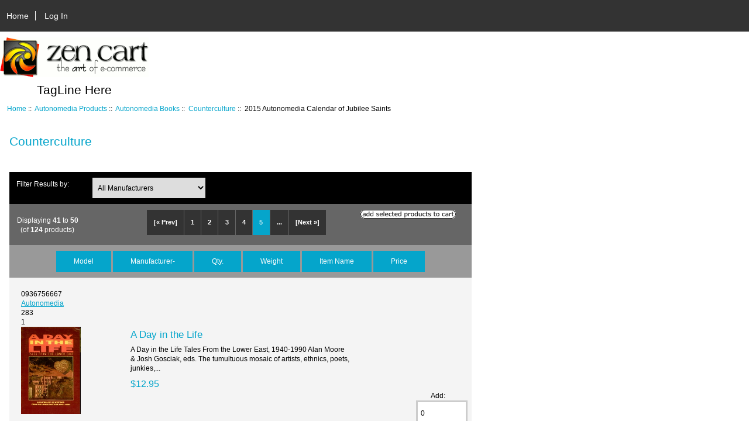

--- FILE ---
content_type: text/html; charset=utf-8
request_url: https://bookstore.autonomedia.org/index.php?main_page=index&cPath=75_71_6&products_id=736&sort=2d&page=5
body_size: 5969
content:
<!DOCTYPE html>
<html dir="ltr" lang="en">
  <head>
  <meta charset="utf-8">
  <title>Counterculture : Zen Cart!, The Art of E-commerce</title>
  <meta name="keywords" content="Autonomedia Products ecommerce, open source, shop, online shopping, store Counterculture" />
  <meta name="description" content="Zen Cart! : Counterculture - Autonomedia Products ecommerce, open source, shop, online shopping, store" />
  <meta name="author" content="Autonomedia Bookstore" />
  <meta name="generator" content="shopping cart program by Zen Cart&reg;, http://www.zen-cart.com eCommerce" />

  <meta name="viewport" content="width=device-width, initial-scale=1, user-scalable=yes"/>


  <base href="https://bookstore.autonomedia.org/" />

<link rel="stylesheet" type="text/css" href="includes/templates/responsive_classic/css/stylesheet.css" />
<link rel="stylesheet" type="text/css" href="includes/templates/responsive_classic/css/stylesheet_colors.css" />
<link rel="stylesheet" type="text/css" href="includes/templates/responsive_classic/css/stylesheet_css_buttons.css" />
<link rel="stylesheet" type="text/css" media="print" href="includes/templates/responsive_classic/css/print_stylesheet.css" />

<script type="text/javascript">window.jQuery || document.write(unescape('%3Cscript type="text/javascript" src="//code.jquery.com/jquery-1.12.0.min.js"%3E%3C/script%3E'));</script>
<script type="text/javascript">window.jQuery || document.write(unescape('%3Cscript type="text/javascript" src="includes/templates/responsive_classic/jscript/jquery.min.js"%3E%3C/script%3E'));</script>

<script type="text/javascript" src="includes/templates/responsive_classic/jscript/jscript_matchHeight-min.js"></script>
<script type="text/javascript"><!--//<![CDATA[
if (typeof zcJS == "undefined" || !zcJS) {
  window.zcJS = { name: 'zcJS', version: '0.1.0.0' };
};

zcJS.ajax = function (options) {
  options.url = options.url.replace("&amp;", "&");
  var deferred = $.Deferred(function (d) {
      var securityToken = '345b321e6a51eb5fb125f86b941c5bdb';
      var defaults = {
          cache: false,
          type: 'POST',
          traditional: true,
          dataType: 'json',
          timeout: 5000,
          data: $.extend(true,{
            securityToken: securityToken
        }, options.data)
      },
      settings = $.extend(true, {}, defaults, options);

      d.done(settings.success);
      d.fail(settings.error);
      d.done(settings.complete);
      var jqXHRSettings = $.extend(true, {}, settings, {
          success: function (response, textStatus, jqXHR) {
            d.resolve(response, textStatus, jqXHR);
          },
          error: function (jqXHR, textStatus, errorThrown) {
              console.log(jqXHR);
              d.reject(jqXHR, textStatus, errorThrown);
          },
          complete: d.resolve
      });
      $.ajax(jqXHRSettings);
   }).fail(function(jqXHR, textStatus, errorThrown) {
   var response = jqXHR.getResponseHeader('status');
   var responseHtml = jqXHR.responseText;
   var contentType = jqXHR.getResponseHeader("content-type");
   switch (response)
     {
       case '403 Forbidden':
         var jsonResponse = JSON.parse(jqXHR.responseText);
         var errorType = jsonResponse.errorType;
         switch (errorType)
         {
           case 'ADMIN_BLOCK_WARNING':
           break;
           case 'AUTH_ERROR':
           break;
           case 'SECURITY_TOKEN':
           break;

           default:
             alert('An Internal Error of type '+errorType+' was received while processing an ajax call. The action you requested could not be completed.');
         }
       break;
       default:
        if (jqXHR.status === 200 && contentType.toLowerCase().indexOf("text/html") >= 0) {
         document.open();
         document.write(responseHtml);
         document.close();
         }
     }
   });

  var promise = deferred.promise();
  return promise;
};
zcJS.timer = function (options) {
  var defaults = {
    interval: 10000,
    startEvent: null,
    intervalEvent: null,
    stopEvent: null

},
  settings = $.extend(true, {}, defaults, options);

  var enabled = new Boolean(false);
  var timerId = 0;
  var mySelf;
  this.Start = function()
  {
      this.enabled = new Boolean(true);

      mySelf = this;
      mySelf.settings = settings;
      if (mySelf.enabled)
      {
          mySelf.timerId = setInterval(
          function()
          {
              if (mySelf.settings.intervalEvent)
              {
                mySelf.settings.intervalEvent(mySelf);
              }
          }, mySelf.settings.interval);
          if (mySelf.settings.startEvent)
          {
            mySelf.settings.startEvent(mySelf);
          }
      }
  };
  this.Stop = function()
  {
    mySelf.enabled = new Boolean(false);
    clearInterval(mySelf.timerId);
    if (mySelf.settings.stopEvent)
    {
      mySelf.settings.stopEvent(mySelf);
    }
  };
};
//]] --></script>


<script type="text/javascript"><!--//

(function($) {
$(document).ready(function() {

$('#contentMainWrapper').addClass('onerow-fluid');
 $('#mainWrapper').css({
     'max-width': '100%',
     'margin': 'auto'
 });
 $('#headerWrapper').css({
     'max-width': '100%',
     'margin': 'auto'
 });
 $('#navSuppWrapper').css({
     'max-width': '100%',
     'margin': 'auto'
 });


$('.leftBoxContainer').css('width', '');
$('.rightBoxContainer').css('width', '');
$('#mainWrapper').css('margin', 'auto');

$('a[href="#top"]').click(function(){
$('html, body').animate({scrollTop:0}, 'slow');
return false;
});

$(".categoryListBoxContents").click(function() {
window.location = $(this).find("a").attr("href"); 
return false;
});

$('.centeredContent').matchHeight();
$('.specialsListBoxContents').matchHeight();
$('.centerBoxContentsAlsoPurch').matchHeight();
$('.categoryListBoxContents').matchHeight();

$('.no-fouc').removeClass('no-fouc');
});

}) (jQuery);

//--></script>


<link rel="stylesheet" type="text/css" href="includes/templates/responsive_classic/css/responsive.css" /><link rel="stylesheet" type="text/css" href="includes/templates/responsive_classic/css/responsive_default.css" />  <script type="text/javascript">document.documentElement.className = 'no-fouc';</script>
  <link rel="stylesheet" type="text/css" href="//maxcdn.bootstrapcdn.com/font-awesome/4.5.0/css/font-awesome.min.css" />
</head>


<body id="indexBody">



<div id="mainWrapper">



<!--bof-header logo and navigation display-->

<div id="headerWrapper">

<!--bof navigation display-->
<div id="navMainWrapper" class="group onerow-fluid">

<div id="navMain">
  <ul class="back">
    <li><a href="http://bookstore.autonomedia.org/">Home</a></li>
    <li class="last"><a href="https://bookstore.autonomedia.org/index.php?main_page=login">Log In</a></li>

  </ul>
<div id="navMainSearch" class="forward"></div>
</div>
</div>
<!--eof navigation display-->


<!--bof branding display-->
<div id="logoWrapper" class="group onerow-fluid">
    <div id="logo"><a href="http://bookstore.autonomedia.org/"><img src="includes/templates/responsive_classic/images/logo.gif" alt="Powered by Zen Cart :: The Art of E-Commerce" title=" Powered by Zen Cart :: The Art of E-Commerce " width="254" height="68" /></a>    <div id="taglineWrapper">
      <div id="tagline">TagLine Here</div>
  </div>
  </div>
</div>

<!--eof branding display-->
<!--eof header logo and navigation display-->


<!--bof optional categories tabs navigation display-->
<!--eof optional categories tabs navigation display-->

<!--bof header ezpage links-->
<!--eof header ezpage links-->
</div>


<div id="contentMainWrapper">

  <div class="col175">
  </div>


  <div class="col620">

<!-- bof  breadcrumb -->
    <div id="navBreadCrumb">  <a href="http://bookstore.autonomedia.org/">Home</a>&nbsp;::&nbsp;
  <a href="http://bookstore.autonomedia.org/index.php?main_page=index&amp;cPath=75">Autonomedia Products</a>&nbsp;::&nbsp;
  <a href="http://bookstore.autonomedia.org/index.php?main_page=index&amp;cPath=75_71">Autonomedia Books</a>&nbsp;::&nbsp;
  <a href="http://bookstore.autonomedia.org/index.php?main_page=index&amp;cPath=75_71_6">Counterculture</a>&nbsp;::&nbsp;
2015 Autonomedia Calendar of Jubilee Saints
</div>
<!-- eof breadcrumb -->


<!-- bof upload alerts -->
<!-- eof upload alerts -->

<div class="centerColumn" id="indexProductList">

<div id="cat-top" class="group">
<div id="cat-left" class="back">
<h1 id="productListHeading">Counterculture</h1>

</div>

</div>

<div id="filter-wrapper" class="group">


<form name="filter" action="http://bookstore.autonomedia.org/index.php?main_page=index" method="get"><label class="inputLabel">Filter Results by:</label><input type="hidden" name="main_page" value="index" /><input type="hidden" name="cPath" value="75_71_6" /><input type="hidden" name="sort" value="2d" /><select id="select-filter_id" name="filter_id" onchange="this.form.submit()">
  <option value="" selected="selected">All Manufacturers</option>
  <option value="25">Art & Text</option>
  <option value="1">Autonomedia</option>
  <option value="36">Autonomedia/Big Red Media</option>
  <option value="171">Autonomedia/Nebula</option>
  <option value="14">Broken Moon</option>
  <option value="9">C.A.L. Press</option>
  <option value="126">Cometbus Press</option>
  <option value="145">Crimethinc Ex-Workers Collective</option>
  <option value="129">Exquisite Corpse</option>
  <option value="11">Felix</option>
  <option value="21">Fly By Night</option>
  <option value="12">Fruit</option>
  <option value="45">Kiss Machine</option>
  <option value="154">Minor Compositions</option>
  <option value="141">Otis College of Art & Design</option>
  <option value="118">Per Ankh</option>
  <option value="6">Plover</option>
  <option value="48">Sarai</option>
  <option value="71">Selene</option>
  <option value="2">Semiotext(e)</option>
  <option value="146">Southernwood Press</option>
  <option value="58">Univ. California Press</option>
  <option value="135">Universe</option>
  <option value="19">Unpopular Books</option>
  <option value="44">Youth International Party (Yippi</option>
  <option value="13">Zero Hour</option>
</select>
</form>

</div>


<form name="multiple_products_cart_quantity" action="https://bookstore.autonomedia.org/index.php?main_page=index&amp;cPath=75_71_6&amp;products_id=736&amp;sort=2d&amp;page=5&amp;action=multiple_products_add_product" method="post" enctype="multipart/form-data"><input type="hidden" name="securityToken" value="345b321e6a51eb5fb125f86b941c5bdb" />

<div id="productListing" class="group">

<div class="prod-list-wrap group">
  <div id="productsListingListingTopLinks" class="navSplitPagesLinks back"><nav class="pagination">
<ul class="pagination" role="navigation" aria-label="Pagination">
  <li class="pagination-previous" aria-label="Previous page"><a href="https://bookstore.autonomedia.org/index.php?main_page=index&amp;cPath=75_71_6&amp;products_id=736&amp;sort=2d&amp;page=4" title=" Previous Page ">[&laquo;&nbsp;Prev]</a></li>
  <li><a href="https://bookstore.autonomedia.org/index.php?main_page=index&amp;cPath=75_71_6&amp;products_id=736&amp;sort=2d&amp;page=1" title=" Page 1 ">1</a></li>
  <li><a href="https://bookstore.autonomedia.org/index.php?main_page=index&amp;cPath=75_71_6&amp;products_id=736&amp;sort=2d&amp;page=2" title=" Page 2 ">2</a></li>
  <li><a href="https://bookstore.autonomedia.org/index.php?main_page=index&amp;cPath=75_71_6&amp;products_id=736&amp;sort=2d&amp;page=3" title=" Page 3 ">3</a></li>
  <li><a href="https://bookstore.autonomedia.org/index.php?main_page=index&amp;cPath=75_71_6&amp;products_id=736&amp;sort=2d&amp;page=4" title=" Page 4 ">4</a></li>
  <li class="current active">5</li>
  <li class="ellipsis"><a href="https://bookstore.autonomedia.org/index.php?main_page=index&amp;cPath=75_71_6&amp;products_id=736&amp;sort=2d&amp;page=6" title=" Next Set of 5 Pages ">...</a></li>
  <li class="pagination-next" aria-label="Next page"><a href="https://bookstore.autonomedia.org/index.php?main_page=index&amp;cPath=75_71_6&amp;products_id=736&amp;sort=2d&amp;page=6" title=" Next Page ">[Next&nbsp;&raquo;]</a></li>
</ul>
</nav></div>
  <div id="productsListingTopNumber" class="navSplitPagesResult back">Displaying <strong>41</strong> to <strong>50</strong> (of <strong>124</strong> products)</div>

    <div class="forward button-top"><input type="image" src="includes/templates/template_default/buttons/english/button_add_selected.gif" alt="Add Selected to Cart" title=" Add Selected to Cart " id="submit1" name="submit1" /></div>


</div>


<div id="cat75_71_6List" class="tabTable">
  <div  class="productListing-rowheading">

<a href="http://bookstore.autonomedia.org/index.php?main_page=index&amp;cPath=75_71_6&amp;products_id=736&amp;page=1&amp;sort=1a" title="Sort products ascendingly by Model" class="productListing-heading">Model</a>

<a href="http://bookstore.autonomedia.org/index.php?main_page=index&amp;cPath=75_71_6&amp;products_id=736&amp;page=1&amp;sort=2a" title="Sort products ascendingly by Manufacturer" class="productListing-heading">Manufacturer-</a>

<a href="http://bookstore.autonomedia.org/index.php?main_page=index&amp;cPath=75_71_6&amp;products_id=736&amp;page=1&amp;sort=3a" title="Sort products ascendingly by Qty." class="productListing-heading">Qty.</a>

<a href="http://bookstore.autonomedia.org/index.php?main_page=index&amp;cPath=75_71_6&amp;products_id=736&amp;page=1&amp;sort=4a" title="Sort products ascendingly by Weight" class="productListing-heading">Weight</a>



<a href="http://bookstore.autonomedia.org/index.php?main_page=index&amp;cPath=75_71_6&amp;products_id=736&amp;page=1&amp;sort=6a" title="Sort products ascendingly by Item Name" class="productListing-heading">Item Name</a>

<a href="http://bookstore.autonomedia.org/index.php?main_page=index&amp;cPath=75_71_6&amp;products_id=736&amp;page=1&amp;sort=7a" title="Sort products ascendingly by Price" class="productListing-heading">Price</a>
  </div>
  <div  class="productListing-odd">

<div class="list-model">0936756667</div>

<a class="list-man" href="http://bookstore.autonomedia.org/index.php?main_page=index&amp;manufacturers_id=1">Autonomedia</a>

<div class="list-quantity">283</div>

<div class="list-weight">1</div>

<div class="list-image"><a href="http://bookstore.autonomedia.org/index.php?main_page=pubs_product_book_info&amp;cPath=75_71_6&amp;products_id=45"><img src="images/images/covers/dayinthelife200.jpeg" alt="A Day in the Life" title=" A Day in the Life " width="102" height="150" class="listingProductImage" /></a></div>

<h3 class="itemTitle"><a href="http://bookstore.autonomedia.org/index.php?main_page=pubs_product_book_info&amp;cPath=75_71_6&amp;products_id=45">A Day in the Life</a></h3><div class="listingDescription">A Day in the Life Tales From the Lower East, 1940-1990 Alan Moore & Josh Gosciak, eds.  The tumultuous mosaic of artists, ethnics, poets, junkies,...</div>

<div class="list-price"><span class="productBasePrice">$12.95</span></div><div class="list-input"><span class="list-addtext">Add: </span><input type="text" name="products_id[45]" value="0" size="4" /></div>
  </div>
  <div  class="productListing-even">

<div class="list-model">9781570271946</div>

<a class="list-man" href="http://bookstore.autonomedia.org/index.php?main_page=index&amp;manufacturers_id=1">Autonomedia</a>

<div class="list-quantity">988</div>

<div class="list-weight">1</div>

<div class="list-image"><a href="http://bookstore.autonomedia.org/index.php?main_page=pubs_product_book_info&amp;cPath=75_71_6&amp;products_id=590"><img src="images/Akiba400.jpg" alt="Akiba" title=" Akiba " width="102" height="150" class="listingProductImage" /></a></div>

<h3 class="itemTitle"><a href="http://bookstore.autonomedia.org/index.php?main_page=pubs_product_book_info&amp;cPath=75_71_6&amp;products_id=590">Akiba</a></h3><div class="listingDescription">Akiba A Gnostic Novel p.m.  In the 1980s, p.m.’s book bolo’bolo became an indispensable guide to new autonomous projects, a manual for “applied...</div>

<div class="list-price"><span class="productBasePrice">$15.95</span></div><div class="list-input"><span class="list-addtext">Add: </span><input type="text" name="products_id[590]" value="0" size="4" /></div>
  </div>
  <div  class="productListing-odd">

<div class="list-model">1570270724</div>

<a class="list-man" href="http://bookstore.autonomedia.org/index.php?main_page=index&amp;manufacturers_id=1">Autonomedia</a>

<div class="list-quantity">429</div>

<div class="list-weight">1</div>

<div class="list-image"><a href="http://bookstore.autonomedia.org/index.php?main_page=pubs_product_book_info&amp;cPath=75_71_6&amp;products_id=55"><img src="images/images/covers/existingbetterworld200.jpeg" alt="An Existing Better World" title=" An Existing Better World " width="188" height="150" class="listingProductImage" /></a></div>

<h3 class="itemTitle"><a href="http://bookstore.autonomedia.org/index.php?main_page=pubs_product_book_info&amp;cPath=75_71_6&amp;products_id=55">An Existing Better World</a></h3><div class="listingDescription">An Existing Better World Notes on the Bread & Puppet Theater George Dennison  Written shortly before Dennison’s death in 1987, these notes cover...</div>

<div class="list-price"><span class="productBasePrice">$13.95</span></div><div class="list-input"><span class="list-addtext">Add: </span><input type="text" name="products_id[55]" value="0" size="4" /></div>
  </div>
  <div  class="productListing-even">

<div class="list-model">0936756543</div>

<a class="list-man" href="http://bookstore.autonomedia.org/index.php?main_page=index&amp;manufacturers_id=1">Autonomedia</a>

<div class="list-quantity">98</div>

<div class="list-weight">1</div>

<div class="list-image"><a href="http://bookstore.autonomedia.org/index.php?main_page=pubs_product_book_info&amp;cPath=75_71_6&amp;products_id=32"><img src="images/images/covers/assrhap200.jpeg" alt="Assassination Rhapsody" title=" Assassination Rhapsody " width="95" height="150" class="listingProductImage" /></a></div>

<h3 class="itemTitle"><a href="http://bookstore.autonomedia.org/index.php?main_page=pubs_product_book_info&amp;cPath=75_71_6&amp;products_id=32">Assassination Rhapsody</a></h3><div class="listingDescription">Assassination Rhapsody Derek Pell  A pataphysical interpretation of the Warren Report on the assassination of JFK, which Pell argues should stand as...</div>

<div class="list-price"><span class="productBasePrice">$9.95</span></div><div class="list-input"><span class="list-addtext">Add: </span><input type="text" name="products_id[32]" value="0" size="4" /></div>
  </div>
  <div  class="productListing-odd">

<div class="list-model">9781570270925</div>

<a class="list-man" href="http://bookstore.autonomedia.org/index.php?main_page=index&amp;manufacturers_id=1">Autonomedia</a>

<div class="list-quantity">479</div>

<div class="list-weight">1</div>

<div class="list-image"><a href="http://bookstore.autonomedia.org/index.php?main_page=pubs_product_book_info&amp;cPath=75_71_6&amp;products_id=33"><img src="images/images/covers/avantgardening200.jpeg" alt="Avant Gardening" title=" Avant Gardening " width="96" height="150" class="listingProductImage" /></a></div>

<h3 class="itemTitle"><a href="http://bookstore.autonomedia.org/index.php?main_page=pubs_product_book_info&amp;cPath=75_71_6&amp;products_id=33">Avant Gardening</a></h3><div class="listingDescription">This collection of writings, assembled at a time of crisis for NYC community gardens, imagines the radical possibilities of urban gardening. Bringing...</div>

<div class="list-price"><span class="productBasePrice">$9.95</span></div><div class="list-input"><span class="list-addtext">Add: </span><input type="text" name="products_id[33]" value="0" size="4" /></div>
  </div>
  <div  class="productListing-even">

<div class="list-model"></div>

<a class="list-man" href="http://bookstore.autonomedia.org/index.php?main_page=index&amp;manufacturers_id=1">Autonomedia</a>

<div class="list-quantity">206</div>

<div class="list-weight">1</div>

<div class="list-image"><a href="http://bookstore.autonomedia.org/index.php?main_page=product_info&amp;cPath=75_71_6&amp;products_id=782"><img src="images/book_covers/Beat-lo-res-Cover.jpg" alt="BEAT: The Latter Days of the Beat Generation" title=" BEAT: The Latter Days of the Beat Generation " width="100" height="150" class="listingProductImage" /></a></div>

<h3 class="itemTitle"><a href="http://bookstore.autonomedia.org/index.php?main_page=product_info&amp;cPath=75_71_6&amp;products_id=782">BEAT: The Latter Days of the Beat Generation</a></h3><div class="listingDescription">BEAT The Latter Days of the Beat Generation A First Hand Account By Andy Clausen  BEAT is an unfiltered chronicle of the wild escapades of those who...</div>

<div class="list-price"><span class="productBasePrice">$17.95</span></div><div class="list-input"><span class="list-addtext">Add: </span><input type="text" name="products_id[782]" value="0" size="4" /></div>
  </div>
  <div  class="productListing-odd">

<div class="list-model">1570270600</div>

<a class="list-man" href="http://bookstore.autonomedia.org/index.php?main_page=index&amp;manufacturers_id=1">Autonomedia</a>

<div class="list-quantity">833</div>

<div class="list-weight">1</div>

<div class="list-image"><a href="http://bookstore.autonomedia.org/index.php?main_page=pubs_product_book_info&amp;cPath=75_71_6&amp;products_id=13"><img src="images/images/covers/bloodandvolts200.jpeg" alt="Blood & Volts" title=" Blood & Volts " width="100" height="150" class="listingProductImage" /></a></div>

<h3 class="itemTitle"><a href="http://bookstore.autonomedia.org/index.php?main_page=pubs_product_book_info&amp;cPath=75_71_6&amp;products_id=13">Blood & Volts</a></h3><div class="listingDescription">Blood & Volts Edison, Tesla and the Invention of the Electric Chair Th. Metzger  At the dawn of the twentieth century, General Electric (using Thomas...</div>

<div class="list-price"><span class="productBasePrice">$14.95</span></div><div class="list-input"><span class="list-addtext">Add: </span><input type="text" name="products_id[13]" value="0" size="4" /></div>
  </div>
  <div  class="productListing-even">

<div class="list-model">1570270880</div>

<a class="list-man" href="http://bookstore.autonomedia.org/index.php?main_page=index&amp;manufacturers_id=1">Autonomedia</a>

<div class="list-quantity">438</div>

<div class="list-weight">1</div>

<div class="list-image"><a href="http://bookstore.autonomedia.org/index.php?main_page=pubs_product_book_info&amp;cPath=75_71_6&amp;products_id=37"><img src="images/images/covers/bluetide200.jpeg" alt="Blue Tide" title=" Blue Tide " width="101" height="150" class="listingProductImage" /></a></div>

<h3 class="itemTitle"><a href="http://bookstore.autonomedia.org/index.php?main_page=pubs_product_book_info&amp;cPath=75_71_6&amp;products_id=37">Blue Tide</a></h3><div class="listingDescription">Blue Tide The Search for Soma Mike Jay  In the beginning, there was soma. The Rig Veda, the earliest sacred text of the ancient Indo-Europeans,...</div>

<div class="list-price"><span class="productBasePrice">$14.95</span></div><div class="list-input"><span class="list-addtext">Add: </span><input type="text" name="products_id[37]" value="0" size="4" /></div>
  </div>
  <div  class="productListing-odd">

<div class="list-model">1570270139</div>

<a class="list-man" href="http://bookstore.autonomedia.org/index.php?main_page=index&amp;manufacturers_id=1">Autonomedia</a>

<div class="list-quantity">652</div>

<div class="list-weight">1</div>

<div class="list-image"><a href="http://bookstore.autonomedia.org/index.php?main_page=pubs_product_book_info&amp;cPath=75_71_6&amp;products_id=15"><img src="images/images/covers/canadas200.jpeg" alt="CANADAs" title=" CANADAs " width="103" height="150" class="listingProductImage" /></a></div>

<h3 class="itemTitle"><a href="http://bookstore.autonomedia.org/index.php?main_page=pubs_product_book_info&amp;cPath=75_71_6&amp;products_id=15">CANADAs</a></h3><div class="listingDescription">CANADAs Jordan Zinovich, editor  The soft matrices of a nation eclate ; an exploded diagram. This anthology redraws Canada as a complex terra...</div>

<div class="list-price"><span class="productBasePrice">$14.95</span></div><div class="list-input"><span class="list-addtext">Add: </span><input type="text" name="products_id[15]" value="0" size="4" /></div>
  </div>
  <div  class="productListing-even">

<div class="list-model">1570270473</div>

<a class="list-man" href="http://bookstore.autonomedia.org/index.php?main_page=index&amp;manufacturers_id=1">Autonomedia</a>

<div class="list-quantity">417</div>

<div class="list-weight">1</div>

<div class="list-image"><a href="http://bookstore.autonomedia.org/index.php?main_page=pubs_product_book_info&amp;cPath=75_71_6&amp;products_id=39"><img src="images/images/covers/carnivalofchaos200.jpeg" alt="Carnival of Chaos" title=" Carnival of Chaos " width="96" height="150" class="listingProductImage" /></a></div>

<h3 class="itemTitle"><a href="http://bookstore.autonomedia.org/index.php?main_page=pubs_product_book_info&amp;cPath=75_71_6&amp;products_id=39">Carnival of Chaos</a></h3><div class="listingDescription">Carnival of Chaos On the Road with the Nomadic Festival Sascha Debrul  Congeries of heretical, drunken pirates from the Lower East Side roamed the...</div>

<div class="list-price"><span class="productBasePrice">$7.95</span></div><div class="list-input"><span class="list-addtext">Add: </span><input type="text" name="products_id[39]" value="0" size="4" /></div>
  </div>
</div>

<div class="prod-list-wrap group">
  <div id="productsListingListingBottomLinks"  class="navSplitPagesLinks back"><nav class="pagination">
<ul class="pagination" role="navigation" aria-label="Pagination">
  <li class="pagination-previous" aria-label="Previous page"><a href="https://bookstore.autonomedia.org/index.php?main_page=index&amp;cPath=75_71_6&amp;products_id=736&amp;sort=2d&amp;page=4" title=" Previous Page ">[&laquo;&nbsp;Prev]</a></li>
  <li><a href="https://bookstore.autonomedia.org/index.php?main_page=index&amp;cPath=75_71_6&amp;products_id=736&amp;sort=2d&amp;page=1" title=" Page 1 ">1</a></li>
  <li><a href="https://bookstore.autonomedia.org/index.php?main_page=index&amp;cPath=75_71_6&amp;products_id=736&amp;sort=2d&amp;page=2" title=" Page 2 ">2</a></li>
  <li><a href="https://bookstore.autonomedia.org/index.php?main_page=index&amp;cPath=75_71_6&amp;products_id=736&amp;sort=2d&amp;page=3" title=" Page 3 ">3</a></li>
  <li><a href="https://bookstore.autonomedia.org/index.php?main_page=index&amp;cPath=75_71_6&amp;products_id=736&amp;sort=2d&amp;page=4" title=" Page 4 ">4</a></li>
  <li class="current active">5</li>
  <li class="ellipsis"><a href="https://bookstore.autonomedia.org/index.php?main_page=index&amp;cPath=75_71_6&amp;products_id=736&amp;sort=2d&amp;page=6" title=" Next Set of 5 Pages ">...</a></li>
  <li class="pagination-next" aria-label="Next page"><a href="https://bookstore.autonomedia.org/index.php?main_page=index&amp;cPath=75_71_6&amp;products_id=736&amp;sort=2d&amp;page=6" title=" Next Page ">[Next&nbsp;&raquo;]</a></li>
</ul>
</nav></div>
  <div id="productsListingBottomNumber" class="navSplitPagesResult back">Displaying <strong>41</strong> to <strong>50</strong> (of <strong>124</strong> products)</div>


    <div class="forward button-top"><input type="image" src="includes/templates/template_default/buttons/english/button_add_selected.gif" alt="Add Selected to Cart" title=" Add Selected to Cart " id="submit2" name="submit1" /></div>

</div>

</div>

</form>








<!-- bof: whats_new -->
<!-- eof: whats_new -->



<!-- bof: featured products  -->
<!-- eof: featured products  -->






<!-- bof: specials -->
<!-- eof: specials -->








</div>

  </div>


  <div class="col175">
  </div>


</div>



<!--bof-navigation display -->
<div id="navSuppWrapper">
<div id="navSupp">
<ul>
<li><a href="http://bookstore.autonomedia.org/">Home</a></li>
</ul>
</div>
</div>
<!--eof-navigation display -->

<!--bof-ip address display -->
<!--eof-ip address display -->

<!--bof-banner #5 display -->
<!--eof-banner #5 display -->

<!--bof- site copyright display -->
<div id="siteinfoLegal" class="legalCopyright">Copyright &copy; 2026 <a href="http://bookstore.autonomedia.org/index.php?main_page=index" target="_blank">Autonomedia Bookstore</a>. Powered by <a href="http://www.zen-cart.com" target="_blank">Zen Cart</a></div>
<!--eof- site copyright display -->



</div>
<!--bof- parse time display -->
<div class="smallText center">Parse Time: 0.430 - Number of Queries: 205 - Query Time: 0.16633693113708</div>
<!--eof- parse time display -->
<!--bof- banner #6 display -->
<!--eof- banner #6 display -->




 


</body>
</html>


--- FILE ---
content_type: text/css
request_url: https://bookstore.autonomedia.org/includes/templates/responsive_classic/css/stylesheet_colors.css
body_size: 1940
content:
/*bof font colors*/
body, .messageStackSuccess, .messageStackCaution, #tagline, #productQuantityDiscounts table, .categoryListBoxContents a, h2.greeting a {color:#000000;}
a:link, #navEZPagesTOC ul li a, a:hover, #navEZPagesTOC ul li a:hover, #navMain ul li a:hover, #navSupp ul li a:hover, .sideBoxContent a:visited, fieldset fieldset legend, #navBreadCrumb a:visited, #siteinfoLegal a, h3.rightBoxHeading a:hover, h3.leftBoxHeading a:hover, .cartTotalDisplay, .cartOldItem, .specialsListBoxContents, .centerBoxContentsSpecials, .centerBoxContentsAlsoPurch, .centerBoxContentsFeatured, .centerBoxContentsNew, .list-price, .itemTitle a, h2.greeting, #icon, h1, .header .fa-bars {color:#05a5cb;}
a:visited, .cat-count, .itemTitle a:hover, h2.greeting a:hover {color:#666;}
a:active {color:#0000ff;}
h2, h3, .cartAttribsList, #cart-box {color:#444;}
.blue{color:#05a5cb !important;}
.blue:hover{color:#036f89 !important;}
.alert {color: #8b0000;}
legend, .specialsListBoxContents a, .centerBoxContentsAlsoPurch a, .centerBoxContentsFeatured a, .centerBoxContentsSpecials a, .centerBoxContentsNew a, .productPriceDiscount{color:#333;}
.messageStackWarning, .messageStackError, #navMainWrapper, #navMain ul li a, #navCatTabsWrapper, #navCatTabs li a, #navCatTabs li a:hover, #navCatTabs li:hover, #navEZPagesTop, #navEZPagesTop li a, .pagination li a, #navSuppWrapper, #navSupp li a, #siteinfoIP, #siteinfoLegal, #bannerSix, #siteinfoLegal a:hover, h2.centerBoxHeading, h3.rightBoxHeading, h3.leftBoxHeading, h3.rightBoxHeading a, h3.leftBoxHeading a, .seDisplayedAddressLabel, TR.tableHeading, #shippingEstimatorContent h2, #shippingEstimatorContent th, #checkoutConfirmDefault .cartTableHeading, #filter-wrapper, .navSplitPagesLinks a, .current, .productListing-rowheading a, .productListing-rowheading a, .prod-list-wrap, #productQuantityDiscounts table tr:first-child td, #reviewsWriteHeading, #sendSpendWrapper h2, #accountDefault #sendSpendWrapper h2, #gvFaqDefaultSubHeading, #checkoutPayAddressDefaultAddress, #checkoutShipAddressDefaultAddress, #accountLinksWrapper h2, h2#addressBookDefaultPrimary, #myAccountPaymentInfo h3, #myAccountShipInfo h3, #myAccountPaymentInfo h4, #myAccountShipInfo h4, input.submit_button, input.submit_button:hover, input.cssButtonHover, span.normal_button{color: #ffffff;}
.cartNewItem {color:#33cc33;}
.productSpecialPrice, .productSalePrice, .productSpecialPriceSale, .productPriceDiscount {color:#ff0000;}
.categoryListBoxContents a:hover, .categoryListBoxContents:hover a{color:#05a5bc;}
.list-more{color:#fff !important;}

/*bof background colors*/
body, #mainWrapper, #headerWrapper, #contentMainWrapper, #logoWrapper, #cartBoxListWrapper, #ezPageBoxList, #cartBoxListWrapper ul, #ezPageBoxList ul, #mainWrapper, #popupAdditionalImage, #contentMainWrapper, #headerWrapper, .sideBoxContent, .rightBoxContent, .rowOdd, #productQuantityDiscounts table, #accountLinksWrapper {background:#fff;}
input:focus, select:focus, textarea:focus, #mainWrapper, .specialsListBoxContents:hover, .centerBoxContentsSpecials:hover, .centerBoxContentsAlsoPurch:hover, .centerBoxContentsFeatured:hover, .centerBoxContentsNew:hover, .categoryListBoxContents:hover, .sideBoxContentItem:hover, .productListing-odd, #pinfo-right, #sendSpendWrapper {background:#f4f4f4;}
.messageStackCaution {background-color:#ffff66;}
fieldset, .rowEven, #shippingEstimatorContent tr:nth-child(odd), #order-comments, ul.list-links li:hover, ol.list-links li:hover, #no-products, .listing-wrapper:nth-child(odd), #reviews-write-wrapper, #gvFaqDefaultContent, #checkoutPayAddressDefault .instructions, #checkoutShipAddressDefault .instructions, #addressBookDefault .instructions, #myAccountNotify, #myAccountGen, .reviews-wrapper, #accountHistInfo table td, #prevOrders td, #myAccountPaymentInfo, #myAccountShipInfo, #accountDefault #sendSpendWrapper{background:#eee;}
.tableHeading{background-color:#e9e9e9;}
#navEZPagesTOCWrapper, .cartBoxTotal, .productListing-even:hover, .productListing-odd:hover, #productQuantityDiscounts tr:nth-child(even) {background:#ddd;}
#orderTotals{background:#ccc;}
legend, #cart-box{background:#bbb;}
#navMainWrapper, #navSuppWrapper, #shippingEstimatorContent h2, #checkoutConfirmDefault .cartTableHeading, .navSplitPagesLinks a, .productListing-rowheading a:hover, .list-more, #sendSpendWrapper h2, #accountDefault #sendSpendWrapper h2, #gvFaqDefaultSubHeading, #checkoutPayAddressDefaultAddress, #checkoutShipAddressDefaultAddress, #accountLinksWrapper h2, h2#addressBookDefaultPrimary, #reviewsWriteHeading, #myAccountPaymentInfo h3, #myAccountShipInfo h3, span.cssButton.normal_button.button.button_more_reviews, .button_more_reviews:hover, span.cssButton.normal_button.button.button_read_reviews, .button_read_reviews:hover {background:#333;}
#navSupp li a:hover, .rightBoxHeading, .leftBoxHeading, .centerBoxHeading {background:#444;}
span.cssButton.normal_button.button.button_logoff, span.cssButton.normal_button.button.small_edit, #navEZPagesTop, .seDisplayedAddressLabel, TR.tableHeading, .prod-list-wrap, #myAccountPaymentInfo h4, #myAccountShipInfo h4 {background:#666;}
#siteinfoIP, #siteinfoLegal, #bannerSix{background:#666665;}
#navEZPagesTop li a:hover, .pagination li a:hover {background:#777;}
.messageStackWarning, .messageStackError {background-color:#8b0000;}
.messageStackSuccess {background-color:#99ff99;}
#shippingEstimatorContent th, .navSplitPagesLinks a:hover, .productListing-rowheading, #productQuantityDiscounts table tr:first-child td{background:#999;}
#navCatTabsWrapper, .current, .productListing-rowheading a, .list-more:hover, input.submit_button, span.normal_button {background:#05a5cb;}
.button_goto_prod_details:hover{background:#05a5cb !important;}
#navCatTabs li a:hover, input.submit_button:hover, input.cssButtonHover {background:#028fba;}
#filter-wrapper, span.normal_button:hover, span.cssButton.normal_button.button.button_goto_prod_details{background:#000;}
#docGeneralDisplay #pinfo-right, #popupShippingEstimator, #popupSearchHelp, #popupAdditionalImage, #popupImage, #popupCVVHelp, #popupCouponHelp, #popupAtrribsQuantityPricesHelp, #infoShoppingCart{background:none;}

/*bof border colors*/
HR {border-bottom:1px solid #9a9a9a;}
input, TEXTAREA{border:3px solid #ccc;}
#navMain ul li {border-right:1px solid #fff;}
#navCatTabs li {border-left: 1px solid #05919f;}
#navCatTabs ul li:last-child{border-right:1px solid #05919f;}
#navSupp li, #navEZPagesTop li {border-left: 1px solid #555;}
#navSupp ul li:last-child, #navEZPagesTop ul li:last-child{border-right:1px solid #555;}
.pagination li {border-left:1px solid #666;}
#siteinfoIP, #siteinfoLegal, #bannerSix{border:1px solid #666;}
#cartBoxListWrapper li, .orderHistList li, ul.list-links li{border-bottom:3px solid #f5f5f5;}
ol.list-links li{border-bottom:1px solid #ddd;}
#shoppingcartContent hr{border-bottom:3px solid #666;}
.tableHeading TH {border-bottom:1px solid #ccc;}
#cartSubTotal {border-top: 3px solid #ddd;}
#productQuantityDiscounts td{border-right:1px solid #eee;}
#seQuoteResults td, .listBoxContentTable td, .tableBorder1 td {border: 1px solid #000;}

/*bof placeholders*/
::-moz-placeholder, :-moz-placeholder, ::-webkit-input-placeholder, :-ms-input-placeholder, :placeholder-shown {color: #D01;}


